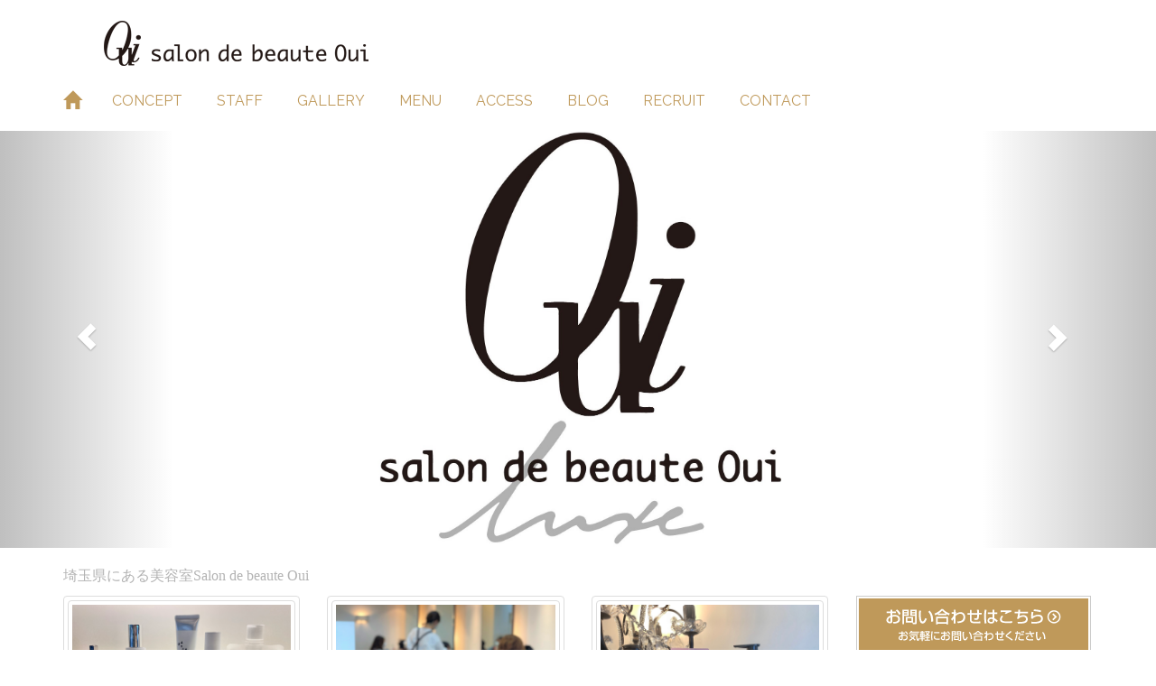

--- FILE ---
content_type: text/html; charset=UTF-8
request_url: https://www.salondebeaute-oui.com/
body_size: 8512
content:
<!DOCTYPE html>
<!--[if IE]>
<meta http-equiv="X-UA-Compatible" content="edge" />
<![endif]-->
<html xmlns:fb="http://ogp.me/ns/fb#" lang="ja">
<head>
<meta charset="UTF-8" />
<title>Salon de beaute Oui (サロン ド ボーテ ウイ)</title>
<meta name="description" content="埼玉県にある美容室Salon de beaute Oui" />
<meta name="keywords" content="Oui,oui,オウイ,ウイ,salon,サロン,beaute,埼玉,八潮,大瀬,三郷,谷中,美容室" />
<link rel="start" href="https://www.salondebeaute-oui.com" title="HOME" />

<!-- All in One SEO Pack 2.2.6.1 by Michael Torbert of Semper Fi Web Designob_start_detected [-1,-1] -->
<meta name="description" itemprop="description" content="埼玉県,八潮,美容室,サロンドボーテウィー,埼玉県大瀬830-1　" />

<meta name="keywords" itemprop="keywords" content="八潮,美容室,美容院,つくばエクスプレス,つくばエクスプレス沿線,zell,ZELL,北千住,亀有,駅前,ミニストップ,飯島歯科,ウイ," />

<link rel="canonical" href="https://www.salondebeaute-oui.com/" />
<!-- /all in one seo pack -->
<link rel="alternate" type="application/rss+xml" title="salon de beaute oui &raquo; フィード" href="https://www.salondebeaute-oui.com/feed/" />
<link rel="alternate" type="application/rss+xml" title="salon de beaute oui &raquo; コメントフィード" href="https://www.salondebeaute-oui.com/comments/feed/" />
<link rel='stylesheet' id='wp-pagenavi-css'  href='https://www.salondebeaute-oui.com/wp-content/plugins/wp-pagenavi/pagenavi-css.css?ver=2.70' type='text/css' media='all' />
<script>if (document.location.protocol != "https:") {document.location = document.URL.replace(/^http:/i, "https:");}</script><script type='text/javascript' src='//ajax.googleapis.com/ajax/libs/prototype/1.7.1.0/prototype.js?ver=1.7.1'></script>
<script type='text/javascript' src='//ajax.googleapis.com/ajax/libs/scriptaculous/1.9.0/scriptaculous.js?ver=1.9.0'></script>
<script type='text/javascript' src='//ajax.googleapis.com/ajax/libs/scriptaculous/1.9.0/effects.js?ver=1.9.0'></script>
<script type='text/javascript' src='https://www.salondebeaute-oui.com/wp-content/plugins/lightbox-2/lightbox.js?ver=1.8'></script>
<script type='text/javascript' src='https://www.salondebeaute-oui.com/wp-includes/js/jquery/jquery.js?ver=1.11.1'></script>
<script type='text/javascript' src='https://www.salondebeaute-oui.com/wp-includes/js/jquery/jquery-migrate.min.js?ver=1.2.1'></script>
<script type='text/javascript' src='https://www.salondebeaute-oui.com/wp-content/themes/ver5.1/js/res-vektor/res-vektor.js?ver=20131228'></script>
<script type='text/javascript' src='https://www.salondebeaute-oui.com/wp-content/themes/ver5.1/js/res-vektor/jquery.cookie.js?ver=1'></script>
<link rel="EditURI" type="application/rsd+xml" title="RSD" href="https://www.salondebeaute-oui.com/xmlrpc.php?rsd" />
<link rel="wlwmanifest" type="application/wlwmanifest+xml" href="https://www.salondebeaute-oui.com/wp-includes/wlwmanifest.xml" /> 
<link rel="stylesheet" type="text/css" href="https://www.salondebeaute-oui.com/wp-content/plugins/business-calendar/business-calendar.css" />

	<!-- begin lightbox scripts -->
	<script type="text/javascript">
    //<![CDATA[
    document.write('<link rel="stylesheet" href="https://www.salondebeaute-oui.com/wp-content/plugins/lightbox-2/Themes/Black/lightbox.css" type="text/css" media="screen" />');
    //]]>
    </script>
	<!-- end lightbox scripts -->
<meta property="og:site_name" content="salon de beaute oui" />
<meta property="og:url" content="https://www.salondebeaute-oui.com" />
<meta property="og:type" content="website" />
<meta property="og:title" content="salon de beaute oui" />
<meta property="og:description" content="埼玉県にある美容室Salon de beaute Oui" />
	<style type="text/css">
	/*-------------------------------------------*/
	/*	sidebar child menu display
	/*-------------------------------------------*/
#sideTower	ul.localNavi ul.children	{ display:none; }
#sideTower	ul.localNavi li.current_page_ancestor	ul.children,
#sideTower	ul.localNavi li.current_page_item		ul.children,
#sideTower	ul.localNavi li.current-cat				ul.children{ display:block; }
	</style>
	<link href="https://fonts.googleapis.com/css?family=Droid+Sans:700|Lato:900|Anton" rel="stylesheet" type="text/css" />
<link rel="pingback" href="https://www.salondebeaute-oui.com/xmlrpc.php" />
	<style type="text/css">
	/*-------------------------------------------*/
	/*	font
	/*-------------------------------------------*/
	h1,h2,h3,h4,h4,h5,h6,
	#header #site-title,
	#pageTitBnr #pageTitInner #pageTit,
	#content .leadTxt,
	#sideTower .localHead {font-family: "ヒラギノ角ゴ Pro W3","Hiragino Kaku Gothic Pro","メイリオ",Meiryo,Osaka,"ＭＳ Ｐゴシック","MS PGothic",sans-serif ; }
	#pageTitBnr #pageTitInner #pageTit { font-weight:lighter; }
	#gMenu .menu li a strong {font-family: "ヒラギノ角ゴ Pro W3","Hiragino Kaku Gothic Pro","メイリオ",Meiryo,Osaka,"ＭＳ Ｐゴシック","MS PGothic",sans-serif ; }
	</style>
	<link rel="stylesheet" type="text/css" media="all" href="https://www.salondebeaute-oui.com/wp-content/themes/ver5.1/style.css" />
<!--bootstrap.min.cssの読み込み-->
<!--link href="https://www.salondebeaute-oui.com/wp-content/themes/ver5.1/css/bootstrap.min.css" rel="stylesheet" media="screen" -->

<link href="https://www.salondebeaute-oui.com/wp-content/themes/ver5.1/css/bootstrap.gold.css" rel="stylesheet" media="screen">
<link href="https://www.salondebeaute-oui.com/wp-content/themes/ver5.1/css/bootstrap-custom.css" rel="stylesheet" media="screen">
<!--[if lt IE 9]>
<script src="https://oss.maxcdn.com/libs/html5shiv/3.7.0/html5shiv.js"></script>
<script src="https://oss.maxcdn.com/libs/respond.js/1.4.2/respond.min.js"></script>
<![endif]-->
    
<meta id="viewport" name="viewport" content="width=device-width, user-scalable=yes, maximum-scale=1.0, minimum-scale=1.0">
</head>

<body data-rsssl=1>
<div id="fb-root"></div>
<script>(function(d, s, id) {
  var js, fjs = d.getElementsByTagName(s)[0];
  if (d.getElementById(id)) return;
  js = d.createElement(s); js.id = id;
  js.src = "//connect.facebook.net/ja_JP/all.js#xfbml=1&appId=";
  fjs.parentNode.insertBefore(js, fjs);
}(document, 'script', 'facebook-jssdk'));</script>
<div id="wrap">
	
	<div class="navbar navbar-default navbar-fixed-top">
    <div class="container">
	<header id="header_area_paged">
	<div class="container" id="header_container_paged">
	<hgroup>
	<h1><a href="https://www.salondebeaute-oui.com/" title="salon de beaute oui" rel="home">
<img src="https://www.salondebeaute-oui.com/wp-content/uploads/2014/07/LOGO.png" alt="salon de beaute oui" /></a></h1>
	</hgroup>
	</div>
    
	<div>    
    </div>
   <nav class="" role="navigation">
  <!-- Brand and toggle get grouped for better mobile display -->
	<div class="navbar-header">
    <!-- トグルボタンの表示（幅が小さい場合はメニューの代わりに表示される） -->
    <button type="button" class="navbar-toggle" data-toggle="collapse" data-target=".navbar-ex1-collapse">
      <!-- スクリーンリーダーの記述（アクセシビリティ） -->
      <span class="sr-only">Toggle navigation</span>
      <!-- ボタンの横棒の線（3本） -->
      <span class="icon-bar"></span>
      <span class="icon-bar"></span>
      <span class="icon-bar"></span>
    </button>
    <!-- ブランド -->
    <a class="navbar-brand" href="https://www.salondebeaute-oui.com"><i class="icon-home"></i><span class="glyphicon glyphicon-home"></span></a>
  	</div><!-- navbar-header -->
	<div class="collapse navbar-collapse navbar-ex1-collapse"><ul id="menu-gnav" class="nav navbar-nav"><li id="menu-item-1580" class="menu-item menu-item-type-post_type menu-item-object-page menu-item-1580"><a title="CONCEPT" href="https://www.salondebeaute-oui.com/concept/">CONCEPT</a></li>
<li id="menu-item-912" class="menu-item menu-item-type-post_type menu-item-object-page menu-item-912"><a title="STAFF" href="https://www.salondebeaute-oui.com/staff/">STAFF</a></li>
<li id="menu-item-909" class="menu-item menu-item-type-post_type menu-item-object-page menu-item-909"><a title="GALLERY" href="https://www.salondebeaute-oui.com/gallery/">GALLERY</a></li>
<li id="menu-item-913" class="menu-item menu-item-type-post_type menu-item-object-page menu-item-913"><a title="MENU" href="https://www.salondebeaute-oui.com/menu/">MENU</a></li>
<li id="menu-item-911" class="menu-item menu-item-type-post_type menu-item-object-page menu-item-911"><a title="ACCESS" href="https://www.salondebeaute-oui.com/access/">ACCESS</a></li>
<li id="menu-item-1585" class="menu-item menu-item-type-post_type menu-item-object-page menu-item-1585"><a title="BLOG" href="https://www.salondebeaute-oui.com/blog/">BLOG</a></li>
<li id="menu-item-1581" class="menu-item menu-item-type-post_type menu-item-object-page menu-item-1581"><a title="RECRUIT" href="https://www.salondebeaute-oui.com/recruit/">RECRUIT</a></li>
<li id="menu-item-902" class="menu-item menu-item-type-post_type menu-item-object-page menu-item-902"><a title="CONTACT" href="https://www.salondebeaute-oui.com/contact/">CONTACT</a></li>
</ul></div>	</nav>	
	</div>
</div>	 

<div class="page-header">

<div class="bs-docs-header">
<!--
	<header id="header_area_paged">
	<div class="container" id="header_container_paged">
	<hgroup>
	<h1><a href="https://www.salondebeaute-oui.com/" title="salon de beaute oui" rel="home">
<img src="https://www.salondebeaute-oui.com/wp-content/uploads/2014/07/LOGO.png" alt="salon de beaute oui" /></a></h1>
	</hgroup>
	</div>
	</header>
-->
	
	<div id="carousel-example-generic" class="carousel slide" data-ride="carousel"><ol class="carousel-indicators"><li data-target="#carousel-example-generic" data-slide-to=0 class="active" ></li>
<li data-target="#carousel-example-generic" data-slide-to=1 ></li>
<li data-target="#carousel-example-generic" data-slide-to=2 ></li>
</ol><div class="carousel-inner">
<div class="item active ">
<img src="https://www.salondebeaute-oui.com/wp-content/uploads/2014/07/IMG_49982.jpg" alt="" /><div class="carousel-caption"></div></div>

<div class="item">
<img src="https://www.salondebeaute-oui.com/wp-content/uploads/2014/07/3a93743733dee5e757847f8b7dafb898.jpg" alt="" /><div class="carousel-caption"></div></div>

<div class="item">
<img src="https://www.salondebeaute-oui.com/wp-content/uploads/2014/07/IMG_0647.jpg" alt="" /><div class="carousel-caption"></div></div>

</div><a class="left carousel-control" href="#carousel-example-generic" data-slide="prev">
<span class="glyphicon glyphicon-chevron-left"></span>
</a>
<a class="right carousel-control" href="#carousel-example-generic" data-slide="next">
<span class="glyphicon glyphicon-chevron-right"></span>
</a>
</div>

</div>

<div class="container">              


</div>
<div class="container">              
<!-- [ #panList ] パンくず-->
<!-- [ /#panList ] -->
<!-- [ #headerTop ] -->
</div>

	<div class="container">
		<div id="site-description">
		<p class="text-muted">埼玉県にある美容室Salon de beaute Oui</p>
        </div>
	</div>

<div id="main" class="container">
<!-- [ #container ] -->
<div id="container" class="row">
	<!-- [ #content ] -->
	<div class="col-md-9">

	<!-- [ #topPr ] -->
	<div id="topPr" class="row">
							  <div class="col-xs-12 col-md-4">
    <div class="thumbnail">
      		<div class="thumbImage img-thumbnail">
		<div class="thumbImageInner">
		<a href="https://www.salondebeaute-oui.com/menu/"><img width="4032" height="2178" src="https://www.salondebeaute-oui.com/wp-content/uploads/2014/07/IMG_7865.jpg" class="attachment-200x200 wp-post-image" alt="IMG_7865" /></a>
		</div>
		</div><!-- [ /.thumbImage ] -->
		
    
      <div class="caption">
        <h4>MENU</h4>
        <p></p>
		<p><a href="https://www.salondebeaute-oui.com/menu/" class="btn btn-sm btn-default">この記事を読む</a></p>
      </div>
    </div>
  </div>

    
				  <div class="col-xs-12 col-md-4">
    <div class="thumbnail">
      		<div class="thumbImage img-thumbnail">
		<div class="thumbImageInner">
		<a href="https://www.salondebeaute-oui.com/staff/"><img width="4030" height="2272" src="https://www.salondebeaute-oui.com/wp-content/uploads/2022/03/IMG_7874.jpg" class="attachment-200x200 wp-post-image" alt="IMG_7874" /></a>
		</div>
		</div><!-- [ /.thumbImage ] -->
		
    
      <div class="caption">
        <h4>STAFF</h4>
        <p></p>
		<p><a href="https://www.salondebeaute-oui.com/staff/" class="btn btn-sm btn-default">この記事を読む</a></p>
      </div>
    </div>
  </div>

    
				  <div class="col-xs-12 col-md-4">
    <div class="thumbnail">
      		<div class="thumbImage img-thumbnail">
		<div class="thumbImageInner">
		<a href="https://www.salondebeaute-oui.com/gallery/"><img width="2016" height="1512" src="https://www.salondebeaute-oui.com/wp-content/uploads/2014/07/IMG_0240.jpg" class="attachment-200x200 wp-post-image" alt="IMG_0240" /></a>
		</div>
		</div><!-- [ /.thumbImage ] -->
		
    
      <div class="caption">
        <h4>GALLERY</h4>
        <p></p>
		<p><a href="https://www.salondebeaute-oui.com/gallery/" class="btn btn-sm btn-default">この記事を読む</a></p>
      </div>
    </div>
  </div>

    
				  <div class="col-xs-12 col-md-4">
    <div class="thumbnail">
      		<div class="thumbImage img-thumbnail">
		<div class="thumbImageInner">
		<a href="https://www.salondebeaute-oui.com/access/"><img width="1296" height="972" src="https://www.salondebeaute-oui.com/wp-content/uploads/2014/07/IMG_9055.jpg" class="attachment-200x200 wp-post-image" alt="IMG_9055" /></a>
		</div>
		</div><!-- [ /.thumbImage ] -->
		
    
      <div class="caption">
        <h4>ACCESS</h4>
        <p></p>
		<p><a href="https://www.salondebeaute-oui.com/access/" class="btn btn-sm btn-default">この記事を読む</a></p>
      </div>
    </div>
  </div>

    
				  <div class="col-xs-12 col-md-4">
    <div class="thumbnail">
      		<div class="thumbImage img-thumbnail">
		<div class="thumbImageInner">
		<a href="https://www.salondebeaute-oui.com/recruit/"><img width="1280" height="960" src="https://www.salondebeaute-oui.com/wp-content/uploads/2020/01/B004256037.jpg" class="attachment-200x200 wp-post-image" alt="B004256037" /></a>
		</div>
		</div><!-- [ /.thumbImage ] -->
		
    
      <div class="caption">
        <h4>RECRUIT</h4>
        <p></p>
		<p><a href="https://www.salondebeaute-oui.com/recruit/" class="btn btn-sm btn-default">この記事を読む</a></p>
      </div>
    </div>
  </div>

    
		</div>

	
	<div class="clearfix"></div>

<div class="clearfix"></div>
	<div id="topBlog" class="infoList">
	<blockquote>Information</blockquote>
	<!--div class="rssBtn"><a href="https://www.salondebeaute-oui.com/feed/?post_type=post" id="blogRss" target="_blank">RSS</a></div -->
						
<div class="media col-lg-6 col-md-6 col-xs-12 col-sm-6">
  <a class="pull-right" href="https://www.salondebeaute-oui.com/infomation/10%e6%9c%881%e6%97%a5%e3%82%88%e3%82%8a%e4%be%a1%e6%a0%bc%e6%94%b9%e5%ae%9a%e3%81%ae%e3%81%8a%e7%9f%a5%e3%82%89%e3%81%9b/">
      </a>
  <div class="media-body">
    <h4 class="media-heading"><a href="https://www.salondebeaute-oui.com/infomation/10%e6%9c%881%e6%97%a5%e3%82%88%e3%82%8a%e4%be%a1%e6%a0%bc%e6%94%b9%e5%ae%9a%e3%81%ae%e3%81%8a%e7%9f%a5%e3%82%89%e3%81%9b/">10月1日より価格改定のお知らせ</a></h4>
	<p class="entryMeta">
	<span class="infoDate">2022年9月2日</span><span class="infoCate"> <a href="https://www.salondebeaute-oui.com/category/infomation/" rel="tag">お知らせ</a></span>
	</p>
	<p>日頃より　salonde beaute Oui　をご愛顧いただきまことに有難うございます。 当店では従来の価格維持に努めてまいりましたが、物価上昇や材料などの価格高騰を受け大変不本意ではございますが 5～10％の価格の改 &#8230;</p>
	<p><a href="https://www.salondebeaute-oui.com/infomation/10%e6%9c%881%e6%97%a5%e3%82%88%e3%82%8a%e4%be%a1%e6%a0%bc%e6%94%b9%e5%ae%9a%e3%81%ae%e3%81%8a%e7%9f%a5%e3%82%89%e3%81%9b/" class="btn btn-sm btn-default">この記事を読む</a></p>
  </div>
</div>					
<div class="media col-lg-6 col-md-6 col-xs-12 col-sm-6">
  <a class="pull-right" href="https://www.salondebeaute-oui.com/%e6%9c%aa%e5%88%86%e9%a1%9e/%e5%8c%97%e5%8d%83%e4%bd%8f%e5%ba%97%e5%86%8d%e9%96%8b%e3%81%ae%e3%81%8a%e7%9f%a5%e3%82%89%e3%81%9b/">
      </a>
  <div class="media-body">
    <h4 class="media-heading"><a href="https://www.salondebeaute-oui.com/%e6%9c%aa%e5%88%86%e9%a1%9e/%e5%8c%97%e5%8d%83%e4%bd%8f%e5%ba%97%e5%86%8d%e9%96%8b%e3%81%ae%e3%81%8a%e7%9f%a5%e3%82%89%e3%81%9b/">北千住店再開のお知らせ</a></h4>
	<p class="entryMeta">
	<span class="infoDate">2020年5月11日</span><span class="infoCate"> <a href="https://www.salondebeaute-oui.com/category/%e6%9c%aa%e5%88%86%e9%a1%9e/" rel="tag">未分類</a></span>
	</p>
	<p>いつもOuiLuxeをご利用いただき誠にありがとうございます。 4/8日より一時休業させていただいておりましたが、5/1より営業時間を短縮し、皆様の安全を考慮しながら再開させていただいております！ 対策としまして、 ・ス &#8230;</p>
	<p><a href="https://www.salondebeaute-oui.com/%e6%9c%aa%e5%88%86%e9%a1%9e/%e5%8c%97%e5%8d%83%e4%bd%8f%e5%ba%97%e5%86%8d%e9%96%8b%e3%81%ae%e3%81%8a%e7%9f%a5%e3%82%89%e3%81%9b/" class="btn btn-sm btn-default">この記事を読む</a></p>
  </div>
</div>					
<div class="media col-lg-6 col-md-6 col-xs-12 col-sm-6">
  <a class="pull-right" href="https://www.salondebeaute-oui.com/%e6%9c%aa%e5%88%86%e9%a1%9e/%e7%b7%8a%e6%80%a5%e4%ba%8b%e6%85%8b%e5%ae%a3%e8%a8%80%e3%81%ab%e3%82%88%e3%82%8a%e5%8c%97%e5%8d%83%e4%bd%8f%e5%ba%97%e3%80%81%e4%b8%80%e6%99%82%e4%bc%91%e6%a5%ad/">
      </a>
  <div class="media-body">
    <h4 class="media-heading"><a href="https://www.salondebeaute-oui.com/%e6%9c%aa%e5%88%86%e9%a1%9e/%e7%b7%8a%e6%80%a5%e4%ba%8b%e6%85%8b%e5%ae%a3%e8%a8%80%e3%81%ab%e3%82%88%e3%82%8a%e5%8c%97%e5%8d%83%e4%bd%8f%e5%ba%97%e3%80%81%e4%b8%80%e6%99%82%e4%bc%91%e6%a5%ad/">緊急事態宣言により北千住店、一時休業</a></h4>
	<p class="entryMeta">
	<span class="infoDate">2020年4月8日</span><span class="infoCate"> <a href="https://www.salondebeaute-oui.com/category/%e6%9c%aa%e5%88%86%e9%a1%9e/" rel="tag">未分類</a></span>
	</p>
	<p>国の緊急事態宣言、都の緊急事態措置に伴い、4月8日(水曜日)から休業させて頂く事になりました。 お客様には大変ご迷惑をお掛けしますが、新型コロナウイルス感染拡大を防ぐためでございます。 再開の目処は経っておりませんが、状 &#8230;</p>
	<p><a href="https://www.salondebeaute-oui.com/%e6%9c%aa%e5%88%86%e9%a1%9e/%e7%b7%8a%e6%80%a5%e4%ba%8b%e6%85%8b%e5%ae%a3%e8%a8%80%e3%81%ab%e3%82%88%e3%82%8a%e5%8c%97%e5%8d%83%e4%bd%8f%e5%ba%97%e3%80%81%e4%b8%80%e6%99%82%e4%bc%91%e6%a5%ad/" class="btn btn-sm btn-default">この記事を読む</a></p>
  </div>
</div>					
<div class="media col-lg-6 col-md-6 col-xs-12 col-sm-6">
  <a class="pull-right" href="https://www.salondebeaute-oui.com/%e6%9c%aa%e5%88%86%e9%a1%9e/%e2%98%86%e5%85%a8%e5%ba%97%e3%82%b8%e3%82%a2%e3%82%b3%e5%b0%8e%e5%85%a5%e2%98%86/">
      </a>
  <div class="media-body">
    <h4 class="media-heading"><a href="https://www.salondebeaute-oui.com/%e6%9c%aa%e5%88%86%e9%a1%9e/%e2%98%86%e5%85%a8%e5%ba%97%e3%82%b8%e3%82%a2%e3%82%b3%e5%b0%8e%e5%85%a5%e2%98%86/">☆全店ジアコ導入☆</a></h4>
	<p class="entryMeta">
	<span class="infoDate">2020年3月28日</span><span class="infoCate"> <a href="https://www.salondebeaute-oui.com/category/%e6%9c%aa%e5%88%86%e9%a1%9e/" rel="tag">未分類</a></span>
	</p>
	<p>新型コロナウイルス対策に伴い、2020年3月より全店でジアコを導入致しました。 ジアコとは、次亜塩素酸ナトリウムと炭酸ガスとクリクラの原水を原料として、クリクラの製造工場で作られた低濃度で弱酸性～中性の安心・安全な次亜塩 &#8230;</p>
	<p><a href="https://www.salondebeaute-oui.com/%e6%9c%aa%e5%88%86%e9%a1%9e/%e2%98%86%e5%85%a8%e5%ba%97%e3%82%b8%e3%82%a2%e3%82%b3%e5%b0%8e%e5%85%a5%e2%98%86/" class="btn btn-sm btn-default">この記事を読む</a></p>
  </div>
</div>					
<div class="media col-lg-6 col-md-6 col-xs-12 col-sm-6">
  <a class="pull-right" href="https://www.salondebeaute-oui.com/%e6%9b%b4%e6%96%b0/%e6%80%a5%e5%8b%9f%ef%bc%81%ef%bc%81/">
      </a>
  <div class="media-body">
    <h4 class="media-heading"><a href="https://www.salondebeaute-oui.com/%e6%9b%b4%e6%96%b0/%e6%80%a5%e5%8b%9f%ef%bc%81%ef%bc%81/">☆スタッフ募集☆</a></h4>
	<p class="entryMeta">
	<span class="infoDate">2020年1月22日</span><span class="infoCate"> <a href="https://www.salondebeaute-oui.com/category/%e6%9b%b4%e6%96%b0/" rel="tag">更新</a></span>
	</p>
	<p>☝スタッフ募集のお知らせ 一緒にお店を盛り上げてくれるスタイリスト、アシスタントを募集しています 詳しくは、０４８－９９７－５１１０ または、０４８－９５３－９４２２ 採用担当 加藤木 までお問い合わせ下さい 求人サイト &#8230;</p>
	<p><a href="https://www.salondebeaute-oui.com/%e6%9b%b4%e6%96%b0/%e6%80%a5%e5%8b%9f%ef%bc%81%ef%bc%81/" class="btn btn-sm btn-default">この記事を読む</a></p>
  </div>
</div>					
<div class="media col-lg-6 col-md-6 col-xs-12 col-sm-6">
  <a class="pull-right" href="https://www.salondebeaute-oui.com/%e6%9c%aa%e5%88%86%e9%a1%9e/%e6%96%99%e9%87%91%e6%94%b9%e6%ad%a3%e3%81%ae%e3%81%8a%e7%9f%a5%e3%82%89%e3%81%9b/">
      </a>
  <div class="media-body">
    <h4 class="media-heading"><a href="https://www.salondebeaute-oui.com/%e6%9c%aa%e5%88%86%e9%a1%9e/%e6%96%99%e9%87%91%e6%94%b9%e6%ad%a3%e3%81%ae%e3%81%8a%e7%9f%a5%e3%82%89%e3%81%9b/">料金改正のお知らせ</a></h4>
	<p class="entryMeta">
	<span class="infoDate">2019年10月1日</span><span class="infoCate"> <a href="https://www.salondebeaute-oui.com/category/%e6%9c%aa%e5%88%86%e9%a1%9e/" rel="tag">未分類</a></span>
	</p>
	<p>2019年10月1日より増税の為、一部料金の変更をさせて頂きました。 詳細が決まりましたので、ご確認お願い致します。</p>
	<p><a href="https://www.salondebeaute-oui.com/%e6%9c%aa%e5%88%86%e9%a1%9e/%e6%96%99%e9%87%91%e6%94%b9%e6%ad%a3%e3%81%ae%e3%81%8a%e7%9f%a5%e3%82%89%e3%81%9b/" class="btn btn-sm btn-default">この記事を読む</a></p>
  </div>
</div>					
<div class="media col-lg-6 col-md-6 col-xs-12 col-sm-6">
  <a class="pull-right" href="https://www.salondebeaute-oui.com/%e6%9c%aa%e5%88%86%e9%a1%9e/%e4%b8%89%e9%83%b7%e4%b8%ad%e5%a4%ae%e5%ba%97%e5%ae%9a%e4%bc%91%e6%97%a5%e3%81%ae%e5%a4%89%e6%9b%b4/">
      </a>
  <div class="media-body">
    <h4 class="media-heading"><a href="https://www.salondebeaute-oui.com/%e6%9c%aa%e5%88%86%e9%a1%9e/%e4%b8%89%e9%83%b7%e4%b8%ad%e5%a4%ae%e5%ba%97%e5%ae%9a%e4%bc%91%e6%97%a5%e3%81%ae%e5%a4%89%e6%9b%b4/">三郷中央店定休日の変更</a></h4>
	<p class="entryMeta">
	<span class="infoDate">2017年4月6日</span><span class="infoCate"> <a href="https://www.salondebeaute-oui.com/category/%e6%9c%aa%e5%88%86%e9%a1%9e/" rel="tag">未分類</a></span>
	</p>
	<p>Ｈ29年4月1日より三郷中央店の定休日を火曜日に変更させて頂きます。 皆様にご迷惑をおかけしますが、よろしくお願いいたします。</p>
	<p><a href="https://www.salondebeaute-oui.com/%e6%9c%aa%e5%88%86%e9%a1%9e/%e4%b8%89%e9%83%b7%e4%b8%ad%e5%a4%ae%e5%ba%97%e5%ae%9a%e4%bc%91%e6%97%a5%e3%81%ae%e5%a4%89%e6%9b%b4/" class="btn btn-sm btn-default">この記事を読む</a></p>
  </div>
</div>					
<div class="media col-lg-6 col-md-6 col-xs-12 col-sm-6">
  <a class="pull-right" href="https://www.salondebeaute-oui.com/%e6%9b%b4%e6%96%b0/%e3%83%9b%e3%83%bc%e3%83%a0%e3%83%9a%e3%83%bc%e3%82%b8%e3%81%ae%e6%a4%9c%e7%b4%a2/">
      </a>
  <div class="media-body">
    <h4 class="media-heading"><a href="https://www.salondebeaute-oui.com/%e6%9b%b4%e6%96%b0/%e3%83%9b%e3%83%bc%e3%83%a0%e3%83%9a%e3%83%bc%e3%82%b8%e3%81%ae%e6%a4%9c%e7%b4%a2/">ホームページの検索　八潮　美容室</a></h4>
	<p class="entryMeta">
	<span class="infoDate">2012年4月6日</span><span class="infoCate"> <a href="https://www.salondebeaute-oui.com/category/%e6%9b%b4%e6%96%b0/" rel="tag">更新</a></span>
	</p>
	<p>〈お知らせ〉 ホームページの検索で御来店頂くお客様から 《八潮、美容室》で検索しても出てこなかったというご意見を 耳にする事が多く、 検索エンジンで【サロンドボーテウィ】が項目として上がる様に システム改良を行いました。 &#8230;</p>
	<p><a href="https://www.salondebeaute-oui.com/%e6%9b%b4%e6%96%b0/%e3%83%9b%e3%83%bc%e3%83%a0%e3%83%9a%e3%83%bc%e3%82%b8%e3%81%ae%e6%a4%9c%e7%b4%a2/" class="btn btn-sm btn-default">この記事を読む</a></p>
  </div>
</div>					</div><!-- [ /#topBlog ] -->
<div class="clearfix"></div>



	</div>
	<!-- [ /#content ] -->

	<!-- [ #sideTower ] -->
	<div id="sideTower" class="col-md-3">
	
<a href="https://www.salondebeaute-oui.com/contact/"><img src="https://www.salondebeaute-oui.com/wp-content/themes/ver5.1/images/bnr_contact_ja.png" alt="メールでお問い合わせはこちら" class="btn-primary"></a>

<div id="banner">
	<ul>
				</ul>
	</div>
	<div class="sideWidget" id="text-3" class="widget widget_text"><h3 class="localHead">八潮本店</h3>			<div class="textwidget"><p>Salon de beaute Oui<br />
〒340-0822<br />
埼玉県八潮市大瀬1-11-1　prime square 1階<br />
店舗3号室<br />
TEL 048-997-5110<br />
営業時間9：00～19：00<br />
カット最終受付 18:00<br />
パーマ・カラー最終受付 17：00<br />
定休日:毎週火曜日<br />
完全予約制（個室のみ）、予約優先</p>
</div>
		</div><div class="sideWidget" id="business-calendar-2" class="widget widget_business_calendar"><h3 class="localHead">営業日カレンダー</h3><div class="business-calendar-box">
<div>

<table class="business-calendar bc1445252325 calendar">
<caption>2026年1月</caption>
<thead>
<tr>
<th>日</th>
<th>月</th>
<th>火</th>
<th>水</th>
<th>木</th>
<th>金</th>
<th>土</th>
</tr>
</thead>
<tbody><tr><td>&nbsp;</td><td>&nbsp;</td><td>&nbsp;</td><td>&nbsp;</td><td id="day20260101" class="thursday before">1</td><td id="day20260102" class="friday before">2</td><td id="day20260103" class="saturday before">3</td></tr>
<tr><td id="day20260104" class="sunday before">4</td><td id="day20260105" class="monday before">5</td><td id="day20260106" class="tuesday before">6</td><td id="day20260107" class="wednesday before">7</td><td id="day20260108" class="thursday before">8</td><td id="day20260109" class="friday before">9</td><td id="day20260110" class="saturday before">10</td></tr>
<tr><td id="day20260111" class="sunday before">11</td><td id="day20260112" class="monday before">12</td><td id="day20260113" class="tuesday before">13</td><td id="day20260114" class="wednesday before">14</td><td id="day20260115" class="thursday today">15</td><td id="day20260116" class="friday after">16</td><td id="day20260117" class="saturday after">17</td></tr>
<tr><td id="day20260118" class="sunday after">18</td><td id="day20260119" class="monday after">19</td><td id="day20260120" class="tuesday after">20</td><td id="day20260121" class="wednesday after">21</td><td id="day20260122" class="thursday after">22</td><td id="day20260123" class="friday after">23</td><td id="day20260124" class="saturday after">24</td></tr>
<tr><td id="day20260125" class="sunday after">25</td><td id="day20260126" class="monday after">26</td><td id="day20260127" class="tuesday after">27</td><td id="day20260128" class="wednesday after">28</td><td id="day20260129" class="thursday after">29</td><td id="day20260130" class="friday after">30</td><td id="day20260131" class="saturday after">31</td></tr>

</tbody>
</table><script type="text/javascript">// <![CDATA[
jQuery(document).ready(function () { jQuery(".bc1445252325 a").tooltip({track:true, delay:0, showURL: false}); });
// ]]></script>
</div>
<div>

<table class="business-calendar bc301226665 calendar">
<caption>2026年2月</caption>
<thead>
<tr>
<th>日</th>
<th>月</th>
<th>火</th>
<th>水</th>
<th>木</th>
<th>金</th>
<th>土</th>
</tr>
</thead>
<tbody><tr><td id="day20260201" class="sunday after">1</td><td id="day20260202" class="monday after">2</td><td id="day20260203" class="tuesday after">3</td><td id="day20260204" class="wednesday after">4</td><td id="day20260205" class="thursday after">5</td><td id="day20260206" class="friday after">6</td><td id="day20260207" class="saturday after">7</td></tr>
<tr><td id="day20260208" class="sunday after">8</td><td id="day20260209" class="monday after">9</td><td id="day20260210" class="tuesday after">10</td><td id="day20260211" class="wednesday after">11</td><td id="day20260212" class="thursday after">12</td><td id="day20260213" class="friday after">13</td><td id="day20260214" class="saturday after">14</td></tr>
<tr><td id="day20260215" class="sunday after">15</td><td id="day20260216" class="monday after">16</td><td id="day20260217" class="tuesday after">17</td><td id="day20260218" class="wednesday after">18</td><td id="day20260219" class="thursday after">19</td><td id="day20260220" class="friday after">20</td><td id="day20260221" class="saturday after">21</td></tr>
<tr><td id="day20260222" class="sunday after">22</td><td id="day20260223" class="monday after">23</td><td id="day20260224" class="tuesday after">24</td><td id="day20260225" class="wednesday after">25</td><td id="day20260226" class="thursday after">26</td><td id="day20260227" class="friday after">27</td><td id="day20260228" class="saturday after">28</td></tr>

</tbody>
</table><script type="text/javascript">// <![CDATA[
jQuery(document).ready(function () { jQuery(".bc301226665 a").tooltip({track:true, delay:0, showURL: false}); });
// ]]></script>
</div>
<ul class="business-calendar-attribute">
<li class="attr0">休日</li>
</ul>
<div class="business-calendar-desc"></div>
</div>
</div><div class="sideWidget" id="text-4" class="widget widget_text"><h3 class="localHead">三郷中央店</h3>			<div class="textwidget"><p>Salon de beaute Oui<br />
〒341-0032<br />
埼玉県三郷市谷中346グランアベニューⅢ104<br />
TEL 048-953-9422<br />
営業時間:9:00～19:00<br />
カット最終受付 18:00<br />
パーマ・カラー最終受付 17:00<br />
定休日:毎週火曜日<br />
完全予約制（個室のみ）、予約優先</p>
</div>
		</div><div class="sideWidget" id="business-calendar-3" class="widget widget_business_calendar"><h3 class="localHead">営業日カレンダー</h3><div class="business-calendar-box">
<div>

<table class="business-calendar bc1964942988 calendar">
<caption>2026年1月</caption>
<thead>
<tr>
<th>日</th>
<th>月</th>
<th>火</th>
<th>水</th>
<th>木</th>
<th>金</th>
<th>土</th>
</tr>
</thead>
<tbody><tr><td>&nbsp;</td><td>&nbsp;</td><td>&nbsp;</td><td>&nbsp;</td><td id="day20260101" class="thursday before">1</td><td id="day20260102" class="friday before">2</td><td id="day20260103" class="saturday before">3</td></tr>
<tr><td id="day20260104" class="sunday before">4</td><td id="day20260105" class="monday before">5</td><td id="day20260106" class="tuesday before">6</td><td id="day20260107" class="wednesday before">7</td><td id="day20260108" class="thursday before">8</td><td id="day20260109" class="friday before">9</td><td id="day20260110" class="saturday before">10</td></tr>
<tr><td id="day20260111" class="sunday before">11</td><td id="day20260112" class="monday before">12</td><td id="day20260113" class="tuesday before">13</td><td id="day20260114" class="wednesday before">14</td><td id="day20260115" class="thursday today">15</td><td id="day20260116" class="friday after">16</td><td id="day20260117" class="saturday after">17</td></tr>
<tr><td id="day20260118" class="sunday after">18</td><td id="day20260119" class="monday after">19</td><td id="day20260120" class="tuesday after">20</td><td id="day20260121" class="wednesday after">21</td><td id="day20260122" class="thursday after">22</td><td id="day20260123" class="friday after">23</td><td id="day20260124" class="saturday after">24</td></tr>
<tr><td id="day20260125" class="sunday after">25</td><td id="day20260126" class="monday after">26</td><td id="day20260127" class="tuesday after">27</td><td id="day20260128" class="wednesday after">28</td><td id="day20260129" class="thursday after">29</td><td id="day20260130" class="friday after">30</td><td id="day20260131" class="saturday after">31</td></tr>

</tbody>
</table><script type="text/javascript">// <![CDATA[
jQuery(document).ready(function () { jQuery(".bc1964942988 a").tooltip({track:true, delay:0, showURL: false}); });
// ]]></script>
</div>
<div>

<table class="business-calendar bc475856416 calendar">
<caption>2026年2月</caption>
<thead>
<tr>
<th>日</th>
<th>月</th>
<th>火</th>
<th>水</th>
<th>木</th>
<th>金</th>
<th>土</th>
</tr>
</thead>
<tbody><tr><td id="day20260201" class="sunday after">1</td><td id="day20260202" class="monday after">2</td><td id="day20260203" class="tuesday after">3</td><td id="day20260204" class="wednesday after">4</td><td id="day20260205" class="thursday after">5</td><td id="day20260206" class="friday after">6</td><td id="day20260207" class="saturday after">7</td></tr>
<tr><td id="day20260208" class="sunday after">8</td><td id="day20260209" class="monday after">9</td><td id="day20260210" class="tuesday after">10</td><td id="day20260211" class="wednesday after">11</td><td id="day20260212" class="thursday after">12</td><td id="day20260213" class="friday after">13</td><td id="day20260214" class="saturday after">14</td></tr>
<tr><td id="day20260215" class="sunday after">15</td><td id="day20260216" class="monday after">16</td><td id="day20260217" class="tuesday after">17</td><td id="day20260218" class="wednesday after">18</td><td id="day20260219" class="thursday after">19</td><td id="day20260220" class="friday after">20</td><td id="day20260221" class="saturday after">21</td></tr>
<tr><td id="day20260222" class="sunday after">22</td><td id="day20260223" class="monday after">23</td><td id="day20260224" class="tuesday after">24</td><td id="day20260225" class="wednesday after">25</td><td id="day20260226" class="thursday after">26</td><td id="day20260227" class="friday after">27</td><td id="day20260228" class="saturday after">28</td></tr>

</tbody>
</table><script type="text/javascript">// <![CDATA[
jQuery(document).ready(function () { jQuery(".bc475856416 a").tooltip({track:true, delay:0, showURL: false}); });
// ]]></script>
</div>
<ul class="business-calendar-attribute">
<li class="attr0">休日</li>
</ul>
<div class="business-calendar-desc"></div>
</div>
</div><div class="sideWidget" id="text-5" class="widget widget_text"><h3 class="localHead">Oui Luxe(ウイ ラグゼ)</h3>			<div class="textwidget"><p>〒120-0034<br />
東京都足立区千住１丁目23-14大倭ビル　１階<br />
TEL 03-6806-1273<br />
営業時間:9:00～19:00<br />
カット最終受付 18:00<br />
パーマ・カラー最終受付 17:00<br />
定休日:毎週火曜日<br />
予約優先制</p>
</div>
		</div><div class="sideWidget" id="business-calendar-4" class="widget widget_business_calendar"><h3 class="localHead">営業日カレンダー</h3><div class="business-calendar-box">
<div>

<table class="business-calendar bc2138849693 calendar">
<caption>2026年1月</caption>
<thead>
<tr>
<th>日</th>
<th>月</th>
<th>火</th>
<th>水</th>
<th>木</th>
<th>金</th>
<th>土</th>
</tr>
</thead>
<tbody><tr><td>&nbsp;</td><td>&nbsp;</td><td>&nbsp;</td><td>&nbsp;</td><td id="day20260101" class="thursday before">1</td><td id="day20260102" class="friday before">2</td><td id="day20260103" class="saturday before">3</td></tr>
<tr><td id="day20260104" class="sunday before">4</td><td id="day20260105" class="monday before">5</td><td id="day20260106" class="tuesday before">6</td><td id="day20260107" class="wednesday before">7</td><td id="day20260108" class="thursday before">8</td><td id="day20260109" class="friday before">9</td><td id="day20260110" class="saturday before">10</td></tr>
<tr><td id="day20260111" class="sunday before">11</td><td id="day20260112" class="monday before">12</td><td id="day20260113" class="tuesday before">13</td><td id="day20260114" class="wednesday before">14</td><td id="day20260115" class="thursday today">15</td><td id="day20260116" class="friday after">16</td><td id="day20260117" class="saturday after">17</td></tr>
<tr><td id="day20260118" class="sunday after">18</td><td id="day20260119" class="monday after">19</td><td id="day20260120" class="tuesday after">20</td><td id="day20260121" class="wednesday after">21</td><td id="day20260122" class="thursday after">22</td><td id="day20260123" class="friday after">23</td><td id="day20260124" class="saturday after">24</td></tr>
<tr><td id="day20260125" class="sunday after">25</td><td id="day20260126" class="monday after">26</td><td id="day20260127" class="tuesday after">27</td><td id="day20260128" class="wednesday after">28</td><td id="day20260129" class="thursday after">29</td><td id="day20260130" class="friday after">30</td><td id="day20260131" class="saturday after">31</td></tr>

</tbody>
</table><script type="text/javascript">// <![CDATA[
jQuery(document).ready(function () { jQuery(".bc2138849693 a").tooltip({track:true, delay:0, showURL: false}); });
// ]]></script>
</div>
<div>

<table class="business-calendar bc663849194 calendar">
<caption>2026年2月</caption>
<thead>
<tr>
<th>日</th>
<th>月</th>
<th>火</th>
<th>水</th>
<th>木</th>
<th>金</th>
<th>土</th>
</tr>
</thead>
<tbody><tr><td id="day20260201" class="sunday after">1</td><td id="day20260202" class="monday after">2</td><td id="day20260203" class="tuesday after">3</td><td id="day20260204" class="wednesday after">4</td><td id="day20260205" class="thursday after">5</td><td id="day20260206" class="friday after">6</td><td id="day20260207" class="saturday after">7</td></tr>
<tr><td id="day20260208" class="sunday after">8</td><td id="day20260209" class="monday after">9</td><td id="day20260210" class="tuesday after">10</td><td id="day20260211" class="wednesday after">11</td><td id="day20260212" class="thursday after">12</td><td id="day20260213" class="friday after">13</td><td id="day20260214" class="saturday after">14</td></tr>
<tr><td id="day20260215" class="sunday after">15</td><td id="day20260216" class="monday after">16</td><td id="day20260217" class="tuesday after">17</td><td id="day20260218" class="wednesday after">18</td><td id="day20260219" class="thursday after">19</td><td id="day20260220" class="friday after">20</td><td id="day20260221" class="saturday after">21</td></tr>
<tr><td id="day20260222" class="sunday after">22</td><td id="day20260223" class="monday after">23</td><td id="day20260224" class="tuesday after">24</td><td id="day20260225" class="wednesday after">25</td><td id="day20260226" class="thursday after">26</td><td id="day20260227" class="friday after">27</td><td id="day20260228" class="saturday after">28</td></tr>

</tbody>
</table><script type="text/javascript">// <![CDATA[
jQuery(document).ready(function () { jQuery(".bc663849194 a").tooltip({track:true, delay:0, showURL: false}); });
// ]]></script>
</div>
<ul class="business-calendar-attribute">
<li class="attr0">休日</li>
</ul>
<div class="business-calendar-desc"></div>
</div>
</div>	</div>
	<!-- [ /#sideTower ] -->
</div>
<!-- [ /#container ] -->

</div><!-- #main -->

<footer class="bs-docs-footer" role="contentinfo">
<div class="container">

<div id="back-top" class="pull-right">

</div>

<!-- [ #footerSection ] -->
<div id="footerSection">
	<div class="bs-docs-section clearfix">
	<div id="footMenu">
	<ul id="menu-footernavi" class="navbar-nav list-inline"><li id="menu-item-1586" class="menu-item menu-item-type-post_type menu-item-object-page menu-item-1586"><a href="https://www.salondebeaute-oui.com/concept/">CONCEPT</a></li>
<li id="menu-item-906" class="menu-item menu-item-type-post_type menu-item-object-page menu-item-906"><a href="https://www.salondebeaute-oui.com/staff/">STAFF</a></li>
<li id="menu-item-910" class="menu-item menu-item-type-post_type menu-item-object-page menu-item-910"><a href="https://www.salondebeaute-oui.com/gallery/">GALLERY</a></li>
<li id="menu-item-905" class="menu-item menu-item-type-post_type menu-item-object-page menu-item-905"><a href="https://www.salondebeaute-oui.com/menu/">MENU</a></li>
<li id="menu-item-904" class="menu-item menu-item-type-post_type menu-item-object-page menu-item-904"><a href="https://www.salondebeaute-oui.com/access/">ACCESS</a></li>
<li id="menu-item-1587" class="menu-item menu-item-type-post_type menu-item-object-page menu-item-1587"><a href="https://www.salondebeaute-oui.com/recruit/">RECRUIT</a></li>
<li id="menu-item-1588" class="menu-item menu-item-type-post_type menu-item-object-page menu-item-1588"><a href="https://www.salondebeaute-oui.com/blog/">BLOG</a></li>
<li id="menu-item-903" class="menu-item menu-item-type-post_type menu-item-object-page menu-item-903"><a href="https://www.salondebeaute-oui.com/contact/">CONTACT</a></li>
</ul>	</div>
	</div>

	<div class="bs-docs-section clearFix">
	<!-- [ #footer ] -->
	<div id="footer" class="row">
	<!-- [ #footerInner ] -->
    	<div class="col-md-3">
		<dl id="footerOutline">
		<dt><img src="https://www.salondebeaute-oui.com/wp-content/uploads/2014/07/1aad837b3c887e3a735c0c23241761e9.jpg" alt="salon de　beaute　Oui" /></dt>
		<dd>
		〒340-0822<br />
埼玉県八潮市大瀬1-11-1　<br />
1階 店舗3号室<br />
TEL:048-997-5110		</dd>
		</dl>
		</div>
		<!-- [ #footerSiteMap ] -->
		<div class="col-md-9 footerSiteMap">
				</div>
		<!-- [ /#footerSiteMap ] -->
	</div>
	<!-- [ /#footer ] -->
	</div>
	<!-- [ #siteBottom ] -->
	<div class="bs-docs-section clearFix">
	<div class="container text-center">
		<div id="copy">Copyright &copy; <a href="https://www.salondebeaute-oui.com/" rel="home">salon de　beaute　Oui</a> All Rights Reserved.</div>	</div>
	</div>
	<!-- [ /#siteBottom ] -->
</div>
<!-- [ /#footerSection ] -->
</div>
</div>
</footer>
<!-- [ /#wrap ] -->
<script type='text/javascript' src='https://www.salondebeaute-oui.com/wp-content/plugins/business-calendar/js/jquery.tooltip.js?ver=4.1.1'></script>

<!-- GooglePlusOne -->
<script type="text/javascript" src="https://apis.google.com/js/plusone.js">
{lang: ‘ja’}
</script>
<!-- /GooglePlusOne -->
<script src="https://ajax.googleapis.com/ajax/libs/jquery/1.10.2/jquery.min.js"></script>
<!--bootstrap.min.jsの読み込み-->
<script src="https://www.salondebeaute-oui.com/wp-content/themes/ver5.1/js/bootstrap.min.js"></script>
</div>
</body>
</html>

--- FILE ---
content_type: text/css
request_url: https://www.salondebeaute-oui.com/wp-content/themes/ver5.1/style.css
body_size: 482
content:
@charset "utf-8";
/*
Theme Name: Ver5.1
Theme URI: http://coo-net.co.jp
Description: Bootstrap3 Custmizing.
Author: Coo-net,Inc.
Author URI: http://www.coo-net.co.jp
Version: 1.0.0
*/

#coupon-page {text-align: center; font-size: 18px;}
#coupon-page .coupon-title {margin-bottom: 20px; font-weight: bolder; font-size: 22px;}
.coupon {border: 2px #bf995a solid; padding: 20px;}

#menu .bluxe-cut h3,#menu .bluxe-color h3,#menu .bluxe-perm h3,#menu .bstraight-perm h3,#menu .bluxe-other h3{color:#448aca;}

#menu .aluxe-cut h5,#menu .aluxe-color h5,#menu .aluxe-perm h5,#menu .astraight-perm h5,#menu .aluxe-other h5{color:#448aca;}

#menu .aluxe-cut,#menu .aluxe-color,#menu .aluxe-perm,#menu .astraight-perm,#menu .aluxe-other{background-color:#f9f9ff;}

#menu .b01_cut:before{content:'八潮本店、三郷中央店';
border-bottom:1px solid #bf995a;color:#bf995a;font-family: "Raleway","Helvetica Neue",Helvetica,Arial,sans-serif;
    font-weight: bold;,"Raleway","Helvetica Neue",Helvetica,Arial,sans-serif;
    font-weight: bold;width:100%;font-size:28px;margin-top:50px;display:block;}